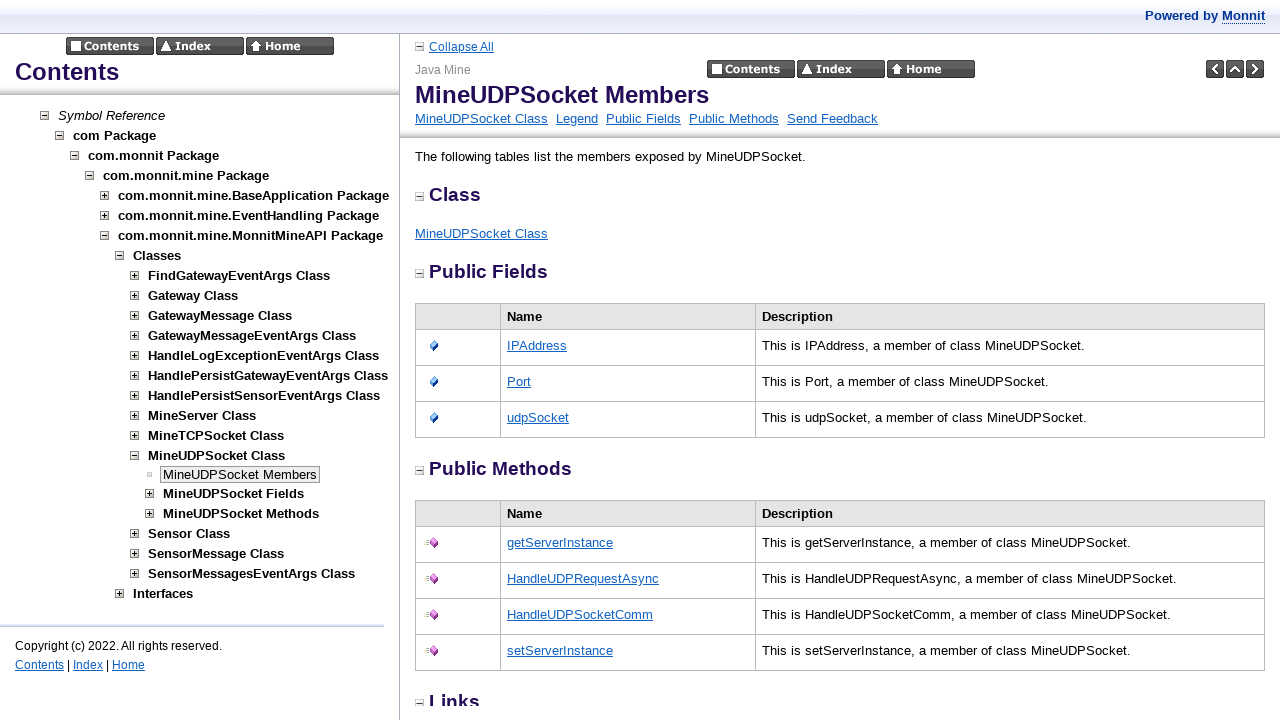

--- FILE ---
content_type: text/html
request_url: https://mine.imonnit.com/Java/v3.2.1/APIDocumentation/!!MEMBEROVERVIEW_com_monnit_mine_MonnitMineAPI_MineUDPSocket.html
body_size: 2658
content:
<?xml version="1.0" encoding="utf-8"?>
<!DOCTYPE html PUBLIC "-//W3C//DTD XHTML 1.0 Frameset//EN" "http://www.w3.org/TR/xhtml1/DTD/xhtml1-frameset.dtd">
<html xmlns="http://www.w3.org/1999/xhtml">
<head>
<title>MineUDPSocket Members</title>
    <meta http-equiv="Content-Type" content="text/html; charset=utf-8" />
    <meta name="generator" content="Doc-O-Matic" />
    <meta http-equiv="Content-Style-Type" content="text/css" />
    <link rel="STYLESHEET" href="default.css" type="text/css" />

<script type="text/javascript" src="scripts.js"></script>
</head>
<body class="Element700" onload="onBodyLoadEx(&#39;frames.html&#39;, &#39;topic&#39;, &#39;!!MEMBEROVERVIEW_com_monnit_mine_MonnitMineAPI_MineUDPSocket.html&#39;);" onmousedown="onBodyMouseDown();">

<!-- Begin Popups -->

<!-- End Popups -->

<!-- Begin Page Header -->
<div class="Element710" id="areafixed">
<div class="Element731">
<div class="Element730">
<a onclick="ToggleAllElements(&#39;5075626C6963204669656C6473,5075626C6963204D6574686F6473,436C617373,4C696E6B73&#39;, &#39;linkToggleAllElements&#39;, &#39;imgToggleAllElements&#39;, &#39;Collapse All&#39;, &#39;Expand All&#39;);"><img src="btn_collapse_2.gif" border="0" alt="" title="" id="imgToggleAllElements" /></a><a id="linkToggleAllElements" onclick="ToggleAllElements(&#39;5075626C6963204669656C6473,5075626C6963204D6574686F6473,436C617373,4C696E6B73&#39;, &#39;linkToggleAllElements&#39;, &#39;imgToggleAllElements&#39;, &#39;Collapse All&#39;, &#39;Expand All&#39;);">Collapse All</a></div>
</div>
<div class="Element92">
<table width="100%" cellspacing="0" cellpadding="0">
<tr><td width="33%">
<div class="Element1">
Java Mine</div>
</td><td width="34%">
<div class="Element2">
<a href="contents.html" target="tocidx"><img src="btn_globals_contents_black.gif" border="0" alt="Contents" title="Contents" onmouseover="switchImage(this, &#39;btn_globals_contents_black_hover.gif&#39;);" onmouseout="switchImage(this, &#39;btn_globals_contents_black.gif&#39;);" /></a><a href="idx.html" target="tocidx"><img src="btn_globals_index_black.gif" border="0" alt="Index" title="Index" onmouseover="switchImage(this, &#39;btn_globals_index_black_hover.gif&#39;);" onmouseout="switchImage(this, &#39;btn_globals_index_black.gif&#39;);" /></a><a href="index.html" target="topic"><img src="btn_globals_home_black.gif" border="0" alt="Home" title="Home" onmouseover="switchImage(this, &#39;btn_globals_home_black_hover.gif&#39;);" onmouseout="switchImage(this, &#39;btn_globals_home_black.gif&#39;);" /></a></div>
</td><td width="33%">
<div class="Element90">
<a href="com_monnit_mine_MonnitMineAPI_MineUDPSocket.html" target="topic"><img src="btn_prev_black.gif" border="0" alt="Previous" title="Previous" onmouseover="switchImage(this, &#39;btn_prev_black_hover.gif&#39;);" onmouseout="switchImage(this, &#39;btn_prev_black.gif&#39;);" /></a><a href="com_monnit_mine_MonnitMineAPI_MineUDPSocket.html" target="topic"><img src="btn_up_black.gif" border="0" alt="Up" title="Up" onmouseover="switchImage(this, &#39;btn_up_black_hover.gif&#39;);" onmouseout="switchImage(this, &#39;btn_up_black.gif&#39;);" /></a><a href="!!MEMBERTYPE_Fields_com_monnit_mine_MonnitMineAPI_MineUDPSocket.html" target="topic"><img src="btn_next_black.gif" border="0" alt="Next" title="Next" onmouseover="switchImage(this, &#39;btn_next_black_hover.gif&#39;);" onmouseout="switchImage(this, &#39;btn_next_black.gif&#39;);" /></a></div>
</td></tr></table><div class="Element5">
MineUDPSocket Members</div>
<div class="Element7">
<a href="com_monnit_mine_MonnitMineAPI_MineUDPSocket.html" target="topic">MineUDPSocket Class</a>&#160; <a href="!!NAVID_!!MEMBEROVERVIEW_com_monnit_mine_MonnitMineAPI_MineUDPSocket_ST(14)_SEC_Legend.html" target="topic">Legend</a>&#160; <a href="!!NAVID_!!MEMBEROVERVIEW_com_monnit_mine_MonnitMineAPI_MineUDPSocket_ST(14)_SEC_Public_Fields.html" target="topic">Public Fields</a>&#160; <a href="!!NAVID_!!MEMBEROVERVIEW_com_monnit_mine_MonnitMineAPI_MineUDPSocket_ST(14)_SEC_Public_Methods.html" target="topic">Public Methods</a>&#160; <a href="#" onclick="sendFeedback(&#39;&#39;, &#39;Documentation Feedback&#39;, &#39;Project: Java Mine%0ATopic ID: !!MEMBEROVERVIEW_com.monnit.mine.MonnitMineAPI.MineUDPSocket%0ATitle: MineUDPSocket Members&#39;);">Send Feedback</a></div>
</div>
</div>

<!-- End Page Header -->

<!-- Begin Client Area -->
<div class="Element720" id="areascroll">
<div class="Element721">

<!-- Begin Page Content -->
<div class="Element58">
<a name="53756D6D617279"></a><div class="Element11">
<div class="Element10">
<p class="Element10">
The following tables list the members exposed by MineUDPSocket.</p></div>
</div>
<a name="436C617373"></a><div class="Element14">
<a onclick="toggleVisibilityStored(&#39;436C617373&#39;);" class="a_Element14"><img src="btn_collapse_2.gif" border="0" alt="" title="" id="img436C617373" />Class</a></div>
<div id="div436C617373">
<div class="Element11">
<div class="Element10">
<p class="Element10">
<a href="com_monnit_mine_MonnitMineAPI_MineUDPSocket.html" target="topic">MineUDPSocket Class</a></p></div>
</div>
</div>
<a name="5075626C6963204669656C6473"></a><div class="Element14">
<a onclick="toggleVisibilityStored(&#39;5075626C6963204669656C6473&#39;);" class="a_Element14"><img src="btn_collapse_2.gif" border="0" alt="" title="" id="img5075626C6963204669656C6473" />Public Fields</a></div>
<div id="div5075626C6963204669656C6473">
<div class="Element11">
<div class="Element10">
<div class="Element212">
<div class="TableDiv">
<table cellspacing="0" class="Table0">
<tr>
<td class="Element200" valign="top" width="10%" style="white-space: nowrap;">
<div class="Element201">
 &#160;</div></td><td class="Element200" valign="top" width="30%">
<div class="Element201">
Name&#160;</div></td><td class="Element204" valign="top" width="60%">
<div class="Element205">
Description&#160;</div></td></tr><tr>
<td class="Element202" valign="top" width="10%" style="white-space: nowrap;">
<div class="Element203">
<img src="indicator_field.gif" border="0" alt="" title="" />&#160;</div></td><td class="Element202" valign="top" width="30%">
<div class="Element203">
<a href="com_monnit_mine_MonnitMineAPI_MineUDPSocket_IPAddress.html" target="topic">IPAddress</a>&#160;</div></td><td class="Element206" valign="top" width="60%">
<div class="Element207">
This is IPAddress, a member of class MineUDPSocket.&#160;</div></td></tr><tr>
<td class="Element202" valign="top" width="10%" style="white-space: nowrap;">
<div class="Element203">
<img src="indicator_field.gif" border="0" alt="" title="" />&#160;</div></td><td class="Element202" valign="top" width="30%">
<div class="Element203">
<a href="com_monnit_mine_MonnitMineAPI_MineUDPSocket_Port.html" target="topic">Port</a>&#160;</div></td><td class="Element206" valign="top" width="60%">
<div class="Element207">
This is Port, a member of class MineUDPSocket.&#160;</div></td></tr><tr>
<td class="Element202" valign="top" width="10%" style="white-space: nowrap;">
<div class="Element203">
<img src="indicator_field.gif" border="0" alt="" title="" />&#160;</div></td><td class="Element202" valign="top" width="30%">
<div class="Element203">
<a href="com_monnit_mine_MonnitMineAPI_MineUDPSocket_udpSocket.html" target="topic">udpSocket</a>&#160;</div></td><td class="Element206" valign="top" width="60%">
<div class="Element207">
This is udpSocket, a member of class MineUDPSocket.&#160;</div></td></tr></table></div></div>
</div>
</div>
</div>
<a name="5075626C6963204D6574686F6473"></a><div class="Element14">
<a onclick="toggleVisibilityStored(&#39;5075626C6963204D6574686F6473&#39;);" class="a_Element14"><img src="btn_collapse_2.gif" border="0" alt="" title="" id="img5075626C6963204D6574686F6473" />Public Methods</a></div>
<div id="div5075626C6963204D6574686F6473">
<div class="Element11">
<div class="Element10">
<div class="Element212">
<div class="TableDiv">
<table cellspacing="0" class="Table0">
<tr>
<td class="Element200" valign="top" width="10%" style="white-space: nowrap;">
<div class="Element201">
 &#160;</div></td><td class="Element200" valign="top" width="30%">
<div class="Element201">
Name&#160;</div></td><td class="Element204" valign="top" width="60%">
<div class="Element205">
Description&#160;</div></td></tr><tr>
<td class="Element202" valign="top" width="10%" style="white-space: nowrap;">
<div class="Element203">
<img src="indicator_method.gif" border="0" alt="" title="" />&#160;</div></td><td class="Element202" valign="top" width="30%">
<div class="Element203">
<a href="com_monnit_mine_MonnitMineAPI_MineUDPSocket_getServerInstance.html" target="topic">getServerInstance</a>&#160;</div></td><td class="Element206" valign="top" width="60%">
<div class="Element207">
This is getServerInstance, a member of class MineUDPSocket.&#160;</div></td></tr><tr>
<td class="Element202" valign="top" width="10%" style="white-space: nowrap;">
<div class="Element203">
<img src="indicator_method.gif" border="0" alt="" title="" />&#160;</div></td><td class="Element202" valign="top" width="30%">
<div class="Element203">
<a href="com_monnit_mine_MonnitMineAPI_MineUDPSocket_HandleUDPRequestAsync@IAsyncResult.html" target="topic">HandleUDPRequestAsync</a>&#160;</div></td><td class="Element206" valign="top" width="60%">
<div class="Element207">
This is HandleUDPRequestAsync, a member of class MineUDPSocket.&#160;</div></td></tr><tr>
<td class="Element202" valign="top" width="10%" style="white-space: nowrap;">
<div class="Element203">
<img src="indicator_method.gif" border="0" alt="" title="" />&#160;</div></td><td class="Element202" valign="top" width="30%">
<div class="Element203">
<a href="com_monnit_mine_MonnitMineAPI_MineUDPSocket_HandleUDPSocketComm@DatagramPacket@IPEndPoint@UdpClient.html" target="topic">HandleUDPSocketComm</a>&#160;</div></td><td class="Element206" valign="top" width="60%">
<div class="Element207">
This is HandleUDPSocketComm, a member of class MineUDPSocket.&#160;</div></td></tr><tr>
<td class="Element202" valign="top" width="10%" style="white-space: nowrap;">
<div class="Element203">
<img src="indicator_method.gif" border="0" alt="" title="" />&#160;</div></td><td class="Element202" valign="top" width="30%">
<div class="Element203">
<a href="com_monnit_mine_MonnitMineAPI_MineUDPSocket_setServerInstance@MineServer.html" target="topic">setServerInstance</a>&#160;</div></td><td class="Element206" valign="top" width="60%">
<div class="Element207">
This is setServerInstance, a member of class MineUDPSocket.&#160;</div></td></tr></table></div></div>
</div>
</div>
</div>
<a name="4C696E6B73"></a><div class="Element14">
<a onclick="toggleVisibilityStored(&#39;4C696E6B73&#39;);" class="a_Element14"><img src="btn_collapse_2.gif" border="0" alt="" title="" id="img4C696E6B73" />Links</a></div>
<div id="div4C696E6B73">
<div class="Element11">
<div class="Element10">
<a href="com_monnit_mine_MonnitMineAPI_MineUDPSocket.html" target="topic">MineUDPSocket Class</a>, <a href="!!NAVID_!!MEMBEROVERVIEW_com_monnit_mine_MonnitMineAPI_MineUDPSocket_ST(14)_SEC_Legend.html" target="topic">Legend</a>, <a href="!!NAVID_!!MEMBEROVERVIEW_com_monnit_mine_MonnitMineAPI_MineUDPSocket_ST(14)_SEC_Public_Fields.html" target="topic">Public Fields</a>, <a href="!!NAVID_!!MEMBEROVERVIEW_com_monnit_mine_MonnitMineAPI_MineUDPSocket_ST(14)_SEC_Public_Methods.html" target="topic">Public Methods</a></div>
</div>
</div>
</div>
<!-- End Page Content -->

<!-- Begin Page Footer -->
<div class="Element93">
<table width="100%" cellspacing="0" cellpadding="0">
<tr><td width="100%">
<div class="Element3">
Copyright (c) 2022. All rights reserved.</div>
</td></tr><tr><td width="100%">
<div class="Element4">
<a href="contents.html" target="tocidx">Contents</a> | <a href="idx.html" target="tocidx">Index</a> | <a href="index.html" target="topic">Home</a></div>
</td></tr><tr><td width="100%">
<div class="Element97">
What do you think about this topic? <a href="#" onclick="sendFeedback(&#39;&#39;, &#39;Documentation Feedback&#39;, &#39;Project: Java Mine%0ATopic ID: !!MEMBEROVERVIEW_com.monnit.mine.MonnitMineAPI.MineUDPSocket%0ATitle: MineUDPSocket Members&#39;);">Send feedback!</a></div>
</td></tr></table></div>

<!-- End Page Footer -->
</div>
</div>

<!-- End Client Area -->
</body></html>

--- FILE ---
content_type: text/html
request_url: https://mine.imonnit.com/Java/v3.2.1/APIDocumentation/!!MEMBEROVERVIEW_com_monnit_mine_MonnitMineAPI_MineUDPSocket.html
body_size: 2038
content:
<?xml version="1.0" encoding="utf-8"?>
<!DOCTYPE html PUBLIC "-//W3C//DTD XHTML 1.0 Frameset//EN" "http://www.w3.org/TR/xhtml1/DTD/xhtml1-frameset.dtd">
<html xmlns="http://www.w3.org/1999/xhtml">
<head>
<title>MineUDPSocket Members</title>
    <meta http-equiv="Content-Type" content="text/html; charset=utf-8" />
    <meta name="generator" content="Doc-O-Matic" />
    <meta http-equiv="Content-Style-Type" content="text/css" />
    <link rel="STYLESHEET" href="default.css" type="text/css" />

<script type="text/javascript" src="scripts.js"></script>
</head>
<body class="Element700" onload="onBodyLoadEx(&#39;frames.html&#39;, &#39;topic&#39;, &#39;!!MEMBEROVERVIEW_com_monnit_mine_MonnitMineAPI_MineUDPSocket.html&#39;);" onmousedown="onBodyMouseDown();">

<!-- Begin Popups -->

<!-- End Popups -->

<!-- Begin Page Header -->
<div class="Element710" id="areafixed">
<div class="Element731">
<div class="Element730">
<a onclick="ToggleAllElements(&#39;5075626C6963204669656C6473,5075626C6963204D6574686F6473,436C617373,4C696E6B73&#39;, &#39;linkToggleAllElements&#39;, &#39;imgToggleAllElements&#39;, &#39;Collapse All&#39;, &#39;Expand All&#39;);"><img src="btn_collapse_2.gif" border="0" alt="" title="" id="imgToggleAllElements" /></a><a id="linkToggleAllElements" onclick="ToggleAllElements(&#39;5075626C6963204669656C6473,5075626C6963204D6574686F6473,436C617373,4C696E6B73&#39;, &#39;linkToggleAllElements&#39;, &#39;imgToggleAllElements&#39;, &#39;Collapse All&#39;, &#39;Expand All&#39;);">Collapse All</a></div>
</div>
<div class="Element92">
<table width="100%" cellspacing="0" cellpadding="0">
<tr><td width="33%">
<div class="Element1">
Java Mine</div>
</td><td width="34%">
<div class="Element2">
<a href="contents.html" target="tocidx"><img src="btn_globals_contents_black.gif" border="0" alt="Contents" title="Contents" onmouseover="switchImage(this, &#39;btn_globals_contents_black_hover.gif&#39;);" onmouseout="switchImage(this, &#39;btn_globals_contents_black.gif&#39;);" /></a><a href="idx.html" target="tocidx"><img src="btn_globals_index_black.gif" border="0" alt="Index" title="Index" onmouseover="switchImage(this, &#39;btn_globals_index_black_hover.gif&#39;);" onmouseout="switchImage(this, &#39;btn_globals_index_black.gif&#39;);" /></a><a href="index.html" target="topic"><img src="btn_globals_home_black.gif" border="0" alt="Home" title="Home" onmouseover="switchImage(this, &#39;btn_globals_home_black_hover.gif&#39;);" onmouseout="switchImage(this, &#39;btn_globals_home_black.gif&#39;);" /></a></div>
</td><td width="33%">
<div class="Element90">
<a href="com_monnit_mine_MonnitMineAPI_MineUDPSocket.html" target="topic"><img src="btn_prev_black.gif" border="0" alt="Previous" title="Previous" onmouseover="switchImage(this, &#39;btn_prev_black_hover.gif&#39;);" onmouseout="switchImage(this, &#39;btn_prev_black.gif&#39;);" /></a><a href="com_monnit_mine_MonnitMineAPI_MineUDPSocket.html" target="topic"><img src="btn_up_black.gif" border="0" alt="Up" title="Up" onmouseover="switchImage(this, &#39;btn_up_black_hover.gif&#39;);" onmouseout="switchImage(this, &#39;btn_up_black.gif&#39;);" /></a><a href="!!MEMBERTYPE_Fields_com_monnit_mine_MonnitMineAPI_MineUDPSocket.html" target="topic"><img src="btn_next_black.gif" border="0" alt="Next" title="Next" onmouseover="switchImage(this, &#39;btn_next_black_hover.gif&#39;);" onmouseout="switchImage(this, &#39;btn_next_black.gif&#39;);" /></a></div>
</td></tr></table><div class="Element5">
MineUDPSocket Members</div>
<div class="Element7">
<a href="com_monnit_mine_MonnitMineAPI_MineUDPSocket.html" target="topic">MineUDPSocket Class</a>&#160; <a href="!!NAVID_!!MEMBEROVERVIEW_com_monnit_mine_MonnitMineAPI_MineUDPSocket_ST(14)_SEC_Legend.html" target="topic">Legend</a>&#160; <a href="!!NAVID_!!MEMBEROVERVIEW_com_monnit_mine_MonnitMineAPI_MineUDPSocket_ST(14)_SEC_Public_Fields.html" target="topic">Public Fields</a>&#160; <a href="!!NAVID_!!MEMBEROVERVIEW_com_monnit_mine_MonnitMineAPI_MineUDPSocket_ST(14)_SEC_Public_Methods.html" target="topic">Public Methods</a>&#160; <a href="#" onclick="sendFeedback(&#39;&#39;, &#39;Documentation Feedback&#39;, &#39;Project: Java Mine%0ATopic ID: !!MEMBEROVERVIEW_com.monnit.mine.MonnitMineAPI.MineUDPSocket%0ATitle: MineUDPSocket Members&#39;);">Send Feedback</a></div>
</div>
</div>

<!-- End Page Header -->

<!-- Begin Client Area -->
<div class="Element720" id="areascroll">
<div class="Element721">

<!-- Begin Page Content -->
<div class="Element58">
<a name="53756D6D617279"></a><div class="Element11">
<div class="Element10">
<p class="Element10">
The following tables list the members exposed by MineUDPSocket.</p></div>
</div>
<a name="436C617373"></a><div class="Element14">
<a onclick="toggleVisibilityStored(&#39;436C617373&#39;);" class="a_Element14"><img src="btn_collapse_2.gif" border="0" alt="" title="" id="img436C617373" />Class</a></div>
<div id="div436C617373">
<div class="Element11">
<div class="Element10">
<p class="Element10">
<a href="com_monnit_mine_MonnitMineAPI_MineUDPSocket.html" target="topic">MineUDPSocket Class</a></p></div>
</div>
</div>
<a name="5075626C6963204669656C6473"></a><div class="Element14">
<a onclick="toggleVisibilityStored(&#39;5075626C6963204669656C6473&#39;);" class="a_Element14"><img src="btn_collapse_2.gif" border="0" alt="" title="" id="img5075626C6963204669656C6473" />Public Fields</a></div>
<div id="div5075626C6963204669656C6473">
<div class="Element11">
<div class="Element10">
<div class="Element212">
<div class="TableDiv">
<table cellspacing="0" class="Table0">
<tr>
<td class="Element200" valign="top" width="10%" style="white-space: nowrap;">
<div class="Element201">
 &#160;</div></td><td class="Element200" valign="top" width="30%">
<div class="Element201">
Name&#160;</div></td><td class="Element204" valign="top" width="60%">
<div class="Element205">
Description&#160;</div></td></tr><tr>
<td class="Element202" valign="top" width="10%" style="white-space: nowrap;">
<div class="Element203">
<img src="indicator_field.gif" border="0" alt="" title="" />&#160;</div></td><td class="Element202" valign="top" width="30%">
<div class="Element203">
<a href="com_monnit_mine_MonnitMineAPI_MineUDPSocket_IPAddress.html" target="topic">IPAddress</a>&#160;</div></td><td class="Element206" valign="top" width="60%">
<div class="Element207">
This is IPAddress, a member of class MineUDPSocket.&#160;</div></td></tr><tr>
<td class="Element202" valign="top" width="10%" style="white-space: nowrap;">
<div class="Element203">
<img src="indicator_field.gif" border="0" alt="" title="" />&#160;</div></td><td class="Element202" valign="top" width="30%">
<div class="Element203">
<a href="com_monnit_mine_MonnitMineAPI_MineUDPSocket_Port.html" target="topic">Port</a>&#160;</div></td><td class="Element206" valign="top" width="60%">
<div class="Element207">
This is Port, a member of class MineUDPSocket.&#160;</div></td></tr><tr>
<td class="Element202" valign="top" width="10%" style="white-space: nowrap;">
<div class="Element203">
<img src="indicator_field.gif" border="0" alt="" title="" />&#160;</div></td><td class="Element202" valign="top" width="30%">
<div class="Element203">
<a href="com_monnit_mine_MonnitMineAPI_MineUDPSocket_udpSocket.html" target="topic">udpSocket</a>&#160;</div></td><td class="Element206" valign="top" width="60%">
<div class="Element207">
This is udpSocket, a member of class MineUDPSocket.&#160;</div></td></tr></table></div></div>
</div>
</div>
</div>
<a name="5075626C6963204D6574686F6473"></a><div class="Element14">
<a onclick="toggleVisibilityStored(&#39;5075626C6963204D6574686F6473&#39;);" class="a_Element14"><img src="btn_collapse_2.gif" border="0" alt="" title="" id="img5075626C6963204D6574686F6473" />Public Methods</a></div>
<div id="div5075626C6963204D6574686F6473">
<div class="Element11">
<div class="Element10">
<div class="Element212">
<div class="TableDiv">
<table cellspacing="0" class="Table0">
<tr>
<td class="Element200" valign="top" width="10%" style="white-space: nowrap;">
<div class="Element201">
 &#160;</div></td><td class="Element200" valign="top" width="30%">
<div class="Element201">
Name&#160;</div></td><td class="Element204" valign="top" width="60%">
<div class="Element205">
Description&#160;</div></td></tr><tr>
<td class="Element202" valign="top" width="10%" style="white-space: nowrap;">
<div class="Element203">
<img src="indicator_method.gif" border="0" alt="" title="" />&#160;</div></td><td class="Element202" valign="top" width="30%">
<div class="Element203">
<a href="com_monnit_mine_MonnitMineAPI_MineUDPSocket_getServerInstance.html" target="topic">getServerInstance</a>&#160;</div></td><td class="Element206" valign="top" width="60%">
<div class="Element207">
This is getServerInstance, a member of class MineUDPSocket.&#160;</div></td></tr><tr>
<td class="Element202" valign="top" width="10%" style="white-space: nowrap;">
<div class="Element203">
<img src="indicator_method.gif" border="0" alt="" title="" />&#160;</div></td><td class="Element202" valign="top" width="30%">
<div class="Element203">
<a href="com_monnit_mine_MonnitMineAPI_MineUDPSocket_HandleUDPRequestAsync@IAsyncResult.html" target="topic">HandleUDPRequestAsync</a>&#160;</div></td><td class="Element206" valign="top" width="60%">
<div class="Element207">
This is HandleUDPRequestAsync, a member of class MineUDPSocket.&#160;</div></td></tr><tr>
<td class="Element202" valign="top" width="10%" style="white-space: nowrap;">
<div class="Element203">
<img src="indicator_method.gif" border="0" alt="" title="" />&#160;</div></td><td class="Element202" valign="top" width="30%">
<div class="Element203">
<a href="com_monnit_mine_MonnitMineAPI_MineUDPSocket_HandleUDPSocketComm@DatagramPacket@IPEndPoint@UdpClient.html" target="topic">HandleUDPSocketComm</a>&#160;</div></td><td class="Element206" valign="top" width="60%">
<div class="Element207">
This is HandleUDPSocketComm, a member of class MineUDPSocket.&#160;</div></td></tr><tr>
<td class="Element202" valign="top" width="10%" style="white-space: nowrap;">
<div class="Element203">
<img src="indicator_method.gif" border="0" alt="" title="" />&#160;</div></td><td class="Element202" valign="top" width="30%">
<div class="Element203">
<a href="com_monnit_mine_MonnitMineAPI_MineUDPSocket_setServerInstance@MineServer.html" target="topic">setServerInstance</a>&#160;</div></td><td class="Element206" valign="top" width="60%">
<div class="Element207">
This is setServerInstance, a member of class MineUDPSocket.&#160;</div></td></tr></table></div></div>
</div>
</div>
</div>
<a name="4C696E6B73"></a><div class="Element14">
<a onclick="toggleVisibilityStored(&#39;4C696E6B73&#39;);" class="a_Element14"><img src="btn_collapse_2.gif" border="0" alt="" title="" id="img4C696E6B73" />Links</a></div>
<div id="div4C696E6B73">
<div class="Element11">
<div class="Element10">
<a href="com_monnit_mine_MonnitMineAPI_MineUDPSocket.html" target="topic">MineUDPSocket Class</a>, <a href="!!NAVID_!!MEMBEROVERVIEW_com_monnit_mine_MonnitMineAPI_MineUDPSocket_ST(14)_SEC_Legend.html" target="topic">Legend</a>, <a href="!!NAVID_!!MEMBEROVERVIEW_com_monnit_mine_MonnitMineAPI_MineUDPSocket_ST(14)_SEC_Public_Fields.html" target="topic">Public Fields</a>, <a href="!!NAVID_!!MEMBEROVERVIEW_com_monnit_mine_MonnitMineAPI_MineUDPSocket_ST(14)_SEC_Public_Methods.html" target="topic">Public Methods</a></div>
</div>
</div>
</div>
<!-- End Page Content -->

<!-- Begin Page Footer -->
<div class="Element93">
<table width="100%" cellspacing="0" cellpadding="0">
<tr><td width="100%">
<div class="Element3">
Copyright (c) 2022. All rights reserved.</div>
</td></tr><tr><td width="100%">
<div class="Element4">
<a href="contents.html" target="tocidx">Contents</a> | <a href="idx.html" target="tocidx">Index</a> | <a href="index.html" target="topic">Home</a></div>
</td></tr><tr><td width="100%">
<div class="Element97">
What do you think about this topic? <a href="#" onclick="sendFeedback(&#39;&#39;, &#39;Documentation Feedback&#39;, &#39;Project: Java Mine%0ATopic ID: !!MEMBEROVERVIEW_com.monnit.mine.MonnitMineAPI.MineUDPSocket%0ATitle: MineUDPSocket Members&#39;);">Send feedback!</a></div>
</td></tr></table></div>

<!-- End Page Footer -->
</div>
</div>

<!-- End Client Area -->
</body></html>

--- FILE ---
content_type: application/javascript
request_url: https://mine.imonnit.com/Java/v3.2.1/APIDocumentation/scripts.js
body_size: 11869
content:
///////////////////////////////////////////////////////////////////////////////////////////////
// Doc-O-Matic(R) 7 script file.
// Copyright (C) 2000-2010 by toolsfactory software inc.
// http://www.toolsfactory.com
// http://www.doc-o-matic.com
//
// Distribution permitted as part of browser-based
// Help systems generated by Doc-O-Matic(R).
///////////////////////////////////////////////////////////////////////////////////////////////


///////////////////////////////////////////////////////////////////////////////////////////////
// Available variables which are resolved when Doc-O-Matic use the file:
//
//    HEADER_FILE, TOCIDX_FILE, DEFAULT_TITLE_FILE, DEFAULT_TOPIC_FILE
//
//    SCRIPT_FILE, SCRIPT_FUNCTION_ONLOAD
//    STYLESHEET_FILE
//
//    WINDOW_NAME_HEADER, WINDOW_NAME_TOPIC, WINDOW_NAME_NAVIGATION
//    WINDOW_NAME_ADDINFO, WINDOW_NAME_HIERARCHY, WINDOW_NAME_SEEALSO,
//    WINDOW_NAME_LEGEND, WINDOW_NAME_BODYSOURCE, WINDOW_NAME_TOCIDX
//
//    TOC_IMAGE_PLUS, TOC_IMAGE_MINUS, SECTION_IMAGE_PLUS, SECTION_IMAGE_MINUS,
//    COLLAPSE_COOKIE_NAME, COLLAPSE_PERSISTENTSTORE_NAME,
//    COLLAPSE_STATESAVE_USECOOKIES, COLLAPSE_STATESAVE_USEPERSISTENCE
//
//    TOC_GROUP_CLASSNAME, TOC_TOPIC_CLASSNAME
//    TOC_HIGHLIGHT_GROUP_CLASSNAME, TOC_HIGHLIGHT_TOPIC_CLASSNAME
//
//    TABBEDSECTION_COOKIE_NAME, TABBEDSECTION_ELEMENT_CLASSNAMES
//
///////////////////////////////////////////////////////////////////////////////////////////////

///////////////////////////////////////////////////////////////////////////////////////////////
// retrieves a variable from the search string
function getStringVar(varname) {
    var searchstr = document.location.search;
    var varidx = searchstr.indexOf(varname);

    if(varidx >= 0) {
        var startpos = varidx + varname.length +1;
        searchstr = searchstr.substring(startpos, searchstr.length);

        var nextpos = searchstr.length;
        if (searchstr.indexOf('&') >= 0) {
            nextpos = searchstr.indexOf('&');
        }

        searchstr = searchstr.substring(0, nextpos);
    } else {
        searchstr = '';
    }

    return unescape(searchstr);
}

///////////////////////////////////////////////////////////////////////////////////////////////
// searches the entire frameset and returns
// the frame with name frmname
function findFrame(w, frmname) {
    var res = null;

    if (frmname != '') {
        res = w.frames[frmname];

        // if it's not in the current window
        // search the sub-frames
        if (res == null) {
            var L = w.frames.length;
            var i;

            for (i = 0; i < L; i++) {
                res = findFrame(w.frames[i], frmname);
                if (res != null) {
                    break;
                }
            }
        }
    } else {
        result = this;
    }

    return res;
}

///////////////////////////////////////////////////////////////////////////////////////////////
// loads frame frmname with frmfile
function fillFrame(frmname, frmfile) {
    var theframe = findFrame(top, frmname);

    if (theframe != null) {
        theframe.location.replace(frmfile);
    }
    return true;
}

///////////////////////////////////////////////////////////////////////////////////////////////
// Called when the frameset file is loaded.
// Loads the framefile passed on the
// search string into the frame also passed
// on the search string
function loadTopicFrame() {
    var frmname = getStringVar('frmname');
    var frmfile = getStringVar('frmfile');

    if ((frmname != '') && (frmfile != '')) {
        fillFrame(frmname, frmfile);
    }
    
    return true;
}


var called = false;

///////////////////////////////////////////////////////////////////////////////////////////////
// ensures the current file is displayed within
// a frameset, if not loads the frame set which
// loads the file itself into the frameset.
function loadFrameSetOrTitle(framesetfile, targetframe, topicfile)
{
    if (!called) {
        called = true;
        if (self == top) {
            top.location.replace(framesetfile + '?frmname=' + escape(targetframe) + '&frmfile=' + escape(topicfile));
        }
    }

    return true;
}

function pathFromResource(path)
{
    var result = "";
    var a = path.split("/");
    var i;
    // reassemble but leave the last part out
    for (i = 0; i < (a.length-1); i++) {
        result = result + a[i] + "/";
    }
    return result;
}

function setNewImageSource(img, filename)
{
    var newsrc;
    var a = filename.split("/");
    if (a.length <= 1) {
        newsrc = pathFromResource(img.src) + filename;
    } else {
        newsrc = filename;
    }

    img.src = newsrc;
}

///////////////////////////////////////////////////////////////////////////////////////////////
// shows or hides a DIV based on whether
// it's visible or not. Also toggles the corresponding
// expand/collaps graphic.
function internalToggleVisibilityEx2(theDocument, imgID, divID, storeVisibilityState, storeID, forceHide, forceShow, imgplussrc, imgminussrc)
{
    var div = theDocument.getElementById(divID);
    var img = theDocument.getElementById(imgID);

    if (div != null) {
        // Unfold the branch if it isn't visible
        if (((!forceHide) || forceShow) && (div.style.display == 'none')) {
            if (img != null) {
                setNewImageSource(img, imgminussrc);
            }
            div.style.display = '';

            // store the state so we can recreate it
            if (storeVisibilityState) {
                saveVisibilityState(storeID, true);
            }
        // Collapse the branch if it IS visible
        } else if (!forceShow) {
            if (img != null) {
                setNewImageSource(img, imgplussrc);
            }
            div.style.display = 'none';

            // store the state so we can recreate it
            if (storeVisibilityState) {
                saveVisibilityState(storeID, false);
            }
        }
    }
}

function internalToggleVisibilityEx(imgID, divID, storeVisibilityState, storeID, forceHide, forceShow, imgplussrc, imgminussrc)
{
    internalToggleVisibilityEx2(document, imgID, divID, storeVisibilityState, storeID, forceHide, forceShow, imgplussrc, imgminussrc);
}


// toggles the visibility of divID and
// changes the img accordingly.
function toggleVisibilityTOC(imgID, divID)
{
    internalToggleVisibilityEx(imgID, divID, false, "", false, false, "btn_toc_expand.gif", "btn_toc_collapse.gif");
}

function toggleVisibilitySection(imgID, divID)
{
    internalToggleVisibilityEx(imgID, divID, false, "", false, false, "btn_expand_2.gif", "btn_collapse_2.gif");
}

// toggles the visibility of an item identified
// by storeID. To get the corresponding img
// and div ids, storeID is prefixed by
// "img" and "div".
function toggleVisibilityStored(storeID)
{
    var imgID = "img" + storeID;
    var divID = "div" + storeID;
    internalToggleVisibilityEx(imgID, divID, true, storeID, false, false, "btn_expand_2.gif", "btn_collapse_2.gif");
}

function isCorrespondingTOCItem(href, topicfile)
{
    var result = false;
    var pathidx = href.lastIndexOf("/");
    var filename = "";

    if (pathidx >= 0) {
        filename = href.substring(pathidx+1, href.length);

        if (filename == topicfile) {
            result = true;
        }
    }

    return result;
}

function expandTOC(framedoc, element)
{
    var baseid = "";
    var outerdiv = null;
    var pelement = element.parentNode;

    while (pelement != null) {
        if ((pelement.tagName == "DIV") && (pelement.id.substring(0, 3) == "div")) {
            baseid = pelement.id.substring(3, pelement.id.length);
            outerdiv = pelement;
            break;
        }

        pelement = pelement.parentNode;
    }

    if ((baseid != "") && (outerdiv != null)) {
        // expand the div if necessary
        internalToggleVisibilityEx2(framedoc, "img" + baseid, "div" + baseid, false, "", false, true, "btn_toc_expand.gif", "btn_toc_collapse.gif");

        // expand outer divs
        expandTOC(framedoc, outerdiv);
    }

    return true;
}

// ensures element is scrolled into view
// so it's visible on the page.
function ensureTOCEntryVisible(framedoc, element)
{
    var pos = 0;
    var scrollelement;
    var id = "areascroll";

    // first see if we have a scroll area div
    scrollelement = framedoc.getElementById(id);

    if (scrollelement == null) {
        scrollelement = framedoc.body;
    }

    if (scrollelement != null) {
        var delta = 0;

        var viewtop = scrollelement.scrollTop + scrollelement.offsetTop;
        var viewbottom = viewtop + scrollelement.offsetHeight;
        var scrollbarheight = 30;
        // the bottom-scrollbar's area is included in offsetHeight, so we have
        // to subtract a appropriate amount to account for that
        if (viewbottom > (scrollbarheight * 2)) {
            viewbottom = viewbottom - scrollbarheight;
        }
        
        var elementtop = element.offsetTop;
        if (navigator.family == 'ie4') {
            elementtop = elementtop + scrollelement.offsetTop;
        }
        var elementbottom = elementtop + element.offsetHeight;

        if (elementtop < viewtop) {
            delta = (elementtop - viewtop);
        } else if (elementbottom > viewbottom) {
            delta = (elementbottom-viewbottom);
        }

        if (delta != 0) {
            scrollelement.scrollTop = scrollelement.scrollTop + delta;
        }
    }
}

var currentTOCHighlightEntry = null;
var currentTOCHighlightEntryClass = "";

// hightlights the TOC entry that has been scrolled
// into view.
function highlightTOCEntry(framedoc, element)
{
    if (framedoc.currentTOCHighlightEntry != null) {
        framedoc.currentTOCHighlightEntry.className = framedoc.currentTOCHighlightEntryClass;

        framedoc.currentTOCHighlightEntry = null;
        framedoc.currentTOCHighlightEntryClass = "";
    }

    if (element != null) {
        var newclassname = "";

        if (element.className == "Element860") {
            newclassname = "Element874";
        } else if (element.className == "Element862") {
            newclassname = "Element875";
        }

        if (newclassname != "") {
            framedoc.currentTOCHighlightEntry = element;
            framedoc.currentTOCHighlightEntryClass = element.className;

            element.className = newclassname;
        }
    }
}

// searches for a link to topicfile in the TOC and
// highlights the corresponding node in the tree.
function doSynchTOC(topicfile)
{
    var frm = findFrame(top, "tocidx");
    var links = null;
    var idx;
    var toctreeid = "toctree";
    var treeroot;

    if (frm != null) {
        treeroot = frm.document.getElementById(toctreeid);

        if (treeroot != null) {
            links = treeroot.getElementsByTagName("a");

            for (idx=0; idx < links.length; idx++) {
                if (isCorrespondingTOCItem(links[idx].href, topicfile)) {
                    expandTOC(frm.document, links[idx]);
                    ensureTOCEntryVisible(frm.document, links[idx]);
                    highlightTOCEntry(frm.document, links[idx]);
                    break;
                }
            }
        }
    }

    return true;
}

// Initiates the TOC synchronization. If the
// TOC or index file is being loaded this
// functions finds the name of the topic file 
// currently displayed and synchronizes the
// TOC with that topic.
function synchTOC(topicfile)
{
    var frm = findFrame(top, "tocidx");
    if (frm != null) {
        // if we're loading the TOC or index file
        // then frm.document == document
        if (document.location == frm.document.location) {
            var topicfrm = findFrame(top, "topic");
            if (topicfrm != null) {
                var href = topicfrm.document.location.href;
                var pathidx = href.lastIndexOf("/");

                if (pathidx >= 0) {
                    topicfile = href.substring(pathidx+1, href.length);
                }
            }
        }
    }

    // now do the synchronization
    doSynchTOC(topicfile);
}


///////////////////////////////////////////////////////////////////////////////////////////////
// Copies the content of the element identified by ID
// to the clipboard. Works with Internet Explorer only.
function CopyElementToClipboard(ID)
{
    var element = document.getElementById(ID);

    if (element != null) {
        window.clipboardData.setData("Text", element.innerText);
    }
}


///////////////////////////////////////////////////////////////////////////////////////////////
// Popup and Fixed Header
//

///////////////////////////////////////////////////////////////////////////////////////////////
// support functions

// Returns a rectangle object initialized
// with the given parameters.
function Rectangle(left, top, width, height)
{
    this.left = left;
    this.top = top;
    this.width = width;
    this.height = height;
}

// Hides or shows a popup element
function setElementVisible(element, v) {
    if (v) {
        element.style.visibility = "visible";
    } else {
        element.style.visibility = "hidden";
    }
}

////////////////////////////////////////////////////////////////////////////////////////////////////////////////////////////////////////////////////////////////////////////////////

function f_filterResults(n_win, n_docel, n_body) {
    var n_result = n_win ? n_win : 0;
    if (n_docel && (!n_result || (n_result > n_docel)))
        n_result = n_docel;
    if (n_body && (!n_result || (n_result > n_body)))
        n_result = n_body;
    return n_result;
}
    
function f_clientWidth() {
    return f_filterResults (
        window.innerWidth ? window.innerWidth : 0,
        document.documentElement ? document.documentElement.clientWidth : 0,
        document.body ? document.body.clientWidth : 0);
}
function f_clientHeight() {
    return f_filterResults (
        window.innerHeight ? window.innerHeight : 0,
        document.documentElement ? document.documentElement.clientHeight : 0,
        document.body ? document.body.clientHeight : 0);
}
function f_scrollLeft() {
    return f_filterResults (
        window.pageXOffset ? window.pageXOffset : 0,
        document.documentElement ? document.documentElement.scrollLeft : 0,
        document.body ? document.body.scrollLeft : 0);
}
function f_scrollTop() {
    return f_filterResults (
        window.pageYOffset ? window.pageYOffset : 0,
        document.documentElement ? document.documentElement.scrollTop : 0,
        document.body ? document.body.scrollTop : 0);
}


// This function fills a rectange structure (r) with
// the window coordinates of the page client area
function getWindowClientArea(r)
{
    if (navigator.family == 'ie4') {
       r.left = document.body.scrollLeft;
    } else {
       r.left = window.pageXOffset;
    }

    if (navigator.family == 'ie4') {
       r.top = document.body.scrollTop;
    } else {
       r.top = window.pageYOffset;
    }

    r.width = window.document.body.clientWidth;
    if (!r.width) {
        r.width = window.innerWidth;
    }
    if (!r.width) {
        r.width = window.outerWidth;
    }

    r.height = window.document.body.clientHeight;
    if (!r.height) {
       r.height = window.innerHeight;
    }
    if (!r.height) {
       r.height = window.outerHeight;
    }
}

// Returns the absolute X coordinate of an element
// Source: DHTML Lab
function getRealLeft(theElement) {
    xPos = theElement.offsetLeft;
    tempEl = theElement.offsetParent;
    while (tempEl != null) {
        xPos += tempEl.offsetLeft;
        tempEl = tempEl.offsetParent;
    }
    return xPos;
}

// Returns the absolute Y coordinate of an element
// Source: DHTML Lab
function getRealTop(theElement) {
    yPos = theElement.offsetTop;
    tempEl = theElement.offsetParent;
    while (tempEl != null) {
        yPos += tempEl.offsetTop;
        tempEl = tempEl.offsetParent;
    }
    return yPos;
}

// This gets the extent of the given object
function getElementBounds(element, rect)
{
    if (typeof element.offsetLeft != 'undefined') {
        rect.left = getRealLeft(element);
        rect.top = getRealTop(element);
        rect.width = element.offsetWidth;
        rect.height = element.offsetHeight;
    } else {
        rect.left = 0;
        rect.top = 0;
        rect.width = 0;
        rect.height = 0;
    }
}

// Sets the x/y coordinates and the popup width but
// not the height, which auto-adjusts to the content.
function setElementBounds(element, rect)
{
    element.style.left = rect.left + "px";
    element.style.top = rect.top + "px";
    element.style.width = rect.width + "px";
    element.style.height = ""; //rect.height + "px";
}

// Browser dependent GetElementById version
function findElement(id)
{
    var ie = document.all;

    if (ie) {
        return document.all(id);
    } else {
        return document.getElementById(id);
    }
}

///////////////////////////////////////////////////////////////////////////////////////////////
// Popup Functions
//

var hidetimer = null;       // Helper timer. During the lifetime
                            // of this timer OnMouseDown events
                            // from the body will be ignored
var closetimer = null;      // Timer used to close a popup upon
                            // mouse click. Since the mouse click
                            // could be on a link, the browser would
                            // not load the target if we remove the
                            // popup immediately.
var thePopup = null;        // Holds the popup element, if one is active

// Fired when the hidetimer expires, simply
// deactivates and initializes the timer
// which signals that Body.OnMouseDown events
// will be processed.
function activateOnHide()
{
    clearTimeout(hidetimer);
    hidetimer = null;
}

// Shows a popup div
// Parameters:
//  trigger -           Element triggering the popup action. The
//                      popup will be aligned on the lower left
//                      edge of the TriggerElement.
//  divid -             The id of the DIV element that contains
//                      the popup content.
function showPopup(trigger, divid)
{
    // if there is a popup visible at the
    // moment, we need to close it.
    if (thePopup != null) {
        doClosePopup();
    }

    thePopup = findElement(divid);

    if (thePopup == null)
        return;

    var clientarea = new Rectangle;
    var popuprect = new Rectangle;
    var triggerrect = new Rectangle;

    getWindowClientArea(clientarea);
    getElementBounds(thePopup, popuprect);
    getElementBounds(trigger, triggerrect);

    // set the initial size, the height
    // will adjust automatically
    popuprect.left = 0;
    popuprect.top = triggerrect.top + triggerrect.height;
    popuprect.width = clientarea.width / 2;

    setElementBounds(thePopup, popuprect);

    // check if the popup is taller than
    // the client area and reset it in that
    // case
    getElementBounds(thePopup, popuprect);

    var maxheight = clientarea.height - popuprect.top - 20;

    if ((maxheight > 0) && (popuprect.height > maxheight)) {
        thePopup.style.overflow = "auto";
        thePopup.style.height = maxheight;
    }

    // show it
    setElementVisible(thePopup, true);

    // prevent the popup from closing
    // through a OnMouseDown on the body
    // for a short period of time
    hidetimer = setTimeout("activateOnHide();", 200);
}

// Closes the current popup (if any) and
// kills the close timer.
function doClosePopup()
{
    clearTimeout(closetimer);
    closetimer = null;

    if (thePopup != null) {
        setElementVisible(thePopup, false);
        thePopup = null;
    }
}

// Initiates closing the popup if
//  * Hiding is not blocked by the hidetimer, or
//  * the popup is already being closed
function closePopup()
{
    if ((hidetimer != null) || (closetimer != null)) {
        return;
    }

    // to give clicked links a chance for
    // begin activated, the actual closing
    // is delayed a little.
    closetimer = setTimeout("doClosePopup();", 400);
}

///////////////////////////////////////////////////////////////////////////////////////////////
// Fixed header area functions

var scrollbaroffsetright = 0;
var scrollbaroffsetbottomXHTML = 14;
var scrollbaroffsetbottomLegacy = 4;
var scrollSetupComplete = false;
    

function doSetupFixedHeader()
{
    if (document.body.clientWidth == 0)
        return;

    var divFixed = findElement("areafixed");
    var divScroll = findElement("areascroll");

    if ((divScroll != null) && (divFixed != null)) {

        if (!scrollSetupComplete) {
            document.body.scroll = "no"; // legacy
            document.body.style.overflow = "hidden";
            document.body.style.margin = "0px";
            document.body.style.height = "100%";
            document.body.parentNode.style.height = "100%";
            divScroll.style.overflow= "auto";
            scrollSetupComplete = true;
        }

        var bh = f_clientHeight();
        var bw = f_clientWidth();

        var h = bh - (divFixed.offsetHeight + scrollbaroffsetbottomXHTML);
        var b = bw - scrollbaroffsetright;

        if ((h > 0) && (b > 0)) {
            divScroll.style.top=0;
            divScroll.style.height = h + "px";
            //divScroll.style.width = b + "px";
        }
    }
}

//// Sets up the non-scrolling region and scroll area
//// must be called whenever the window size changes
//function doSetupFixedHeaderLegacy()
//{
//	if (document.body.clientWidth == 0)
//        return;
//
//	var divFixed = findElement("areafixed");
//	var divScroll = findElement("areascroll");
//
//    if ((divScroll != null) && (divFixed != null)) {
//        if (navigator.family == 'ie4') {
//		    document.body.scroll = "no";
// 		    divFixed.style.width = document.body.offsetWidth - 1;
//		    divScroll.style.paddingRight = "20px";
//        }
//
//		divScroll.style.overflow = "auto";
//
//	    var clientarea = new Rectangle;
//	    getWindowClientArea(clientarea);
//
//		divScroll.style.width = clientarea.width - scrollbaroffsetright;
//		divScroll.style.top=0;
//
//		if (clientarea.height > (divFixed.offsetHeight + scrollbaroffsetbottomLegacy)) {
//            var h = clientarea.height - (divFixed.offsetHeight + scrollbaroffsetbottomLegacy);
//    		divScroll.style.height = h + "px";
//        } else {
//		    divScroll.style.height = 0;
//		}
//	}
//}

// makes the page scoll normally so
// the print out will look ok.
function doBeforePrinting() {
    var i;

    if (window.text) {
        document.all.text.style.height = "auto";
    }

    for (i=0; i < document.all.length; i++){
        if (document.all[i].tagName == "BODY") {
            document.all[i].scroll = "yes";
        }
        if (document.all[i].id == "areafixed") {
            document.all[i].style.margin = "0px 0px 0px 0px";
            document.all[i].style.width = "100%";
        }
        if (document.all[i].id == "areascroll") {
            document.all[i].style.overflow = "visible";
            document.all[i].style.top = "5px";
            document.all[i].style.width = "100%";
            document.all[i].style.padding = "0px 10px 0px 30px";
        }
    }

    return;
}

// reloads the page to reset after changes
// in doBeforePrinting().
function reloadPage() {
    document.location.reload();
    return;
}

///////////////////////////////////////////////////////////////////////////////////////////////
// Expand/Collapse storage functions

var collapseStateCookieName = "DOM_Collapsed_Sections";
var collapsePersistenceName = "domdocSettings";

// If we create browser based HTML files, this variable will be true
var useCookies = true;

// If we create HTML Help or Help 2, this variable will be true
var usePersistence = false;

var tabbedSectionCookieName = "DOM_Tabbed_Sections";
var tabbedSectionElementClassNames = ["Element912", "Element911", "Element914", "Element913", "Element916", "Element915"];

///////////////////////////////////////////////////////////////////////////////////////////////
// Cookie helper functions
// from http://www.quirksmode.org/js/cookies.html

function createCookie(name,value,days)
{
    var expires = "";

    if (days) {
        var date = new Date();
        date.setTime(date.getTime()+(days*24*60*60*1000));
        expires = "; expires="+date.toGMTString();
    }

    document.cookie = name+"="+value+expires+"; path=/";
}

function readCookie(name)
{
    var nameEQ = name + "=";
    var ca = document.cookie.split(';');
    for(var i=0;i < ca.length;i++) {
        var c = ca[i];
        while (c.charAt(0)==' ') c = c.substring(1,c.length);
        if (c.indexOf(nameEQ) == 0) return c.substring(nameEQ.length,c.length);
    }
    return null;
}

function eraseCookie(name)
{
    createCookie(name,"",-1);
}

///////////////////////////////////////////////////////////////////////////////////////////////
// Persistence functions for use in HTML Help and Help 2

// This variable temporarily holds the collapsed section
// ids until the get stored using persistence.
var persistentCollapsedIDs = "";

// Saves the persistent data from our temporary
// variable which holds the value to the persistent
// storage.
function savePersistentData()
{
    var id = "persistenceDiv";
    var pdiv = document.getElementById(id);
    if (pdiv != null) {
        try {
            pdiv.setAttribute("collapsedIDs", persistentCollapsedIDs);
            pdiv.save(collapsePersistenceName);
        } catch (e) {
            // HTML Help may trigger an exception
        }
    }
    return;
}

// Loads the persistent data from the persistent
// storage into our temporary variable which holds
// the value for further use.
function loadPersistentData()
{
    persistentCollapsedIDs = "";

    var id = "persistenceDiv";
    var pdiv = document.getElementById(id);
    if (pdiv != null) {
        try {
            pdiv.load(collapsePersistenceName);
            var data = pdiv.getAttribute("collapsedIDs");
            if (data != null) {
                persistentCollapsedIDs = data;
            }
        }
        catch (e) {
            // HTML Help may trigger an exception
        }
    }
    return;
}

// Removes the persistent data from the storage.
function removePersistenceData()
{
    var id = "persistenceDiv";
    var pdiv = document.getElementById(id);
    if (pdiv != null) {
        try {
            pdiv.removeAttribute("collapsedIDs");
            pdiv.save(collapsePersistenceName);
        }
        catch (e) {
            // HTML Help may trigger an exception
        }
    }
    return;
}

// Saves the persistent data to our temporary variable that
// acts as storage while the page is being displayed.
function savePersistentKey(key, value)
{
    persistentCollapsedIDs = value;
    return;
}

// Returns the content in our temporary variable that
// acts as storage while the page is being displayed.
function loadPersistentKey(key)
{
    return persistentCollapsedIDs;
}

// Clears our temporary variable and erases
// the value from the persistent storage.
function removePersitentKey(key)
{
    persistentCollapsedIDs = "";
    removePersistenceData();
    return;
}

///////////////////////////////////////////////////////////////////////////////////////////////
// Collapsed section storage functions

// Saves the ID list in ids either using
// cookies or persistent storage,
// depending on what we use right now.
function saveExpandState(ids)
{
    if (useCookies) {
        createCookie(collapseStateCookieName, ids, 14);  // we store the cookie for 14 days
    } else if (usePersistence) {
        savePersistentKey(collapsePersistenceName, ids);
    }

    return;
}

// Loads the collapsed ID list either from
// cookies or persistent storage,
// depending on what we use right now.
function loadExpandState()
{
    var data = "";
    if (useCookies) {
        data = readCookie(collapseStateCookieName);
    } else if (usePersistence) {
        data = loadPersistentKey(collapsePersistenceName);
    }

    return data;
}

// Removes the collapsed ID list either from
// cookies or persistent storage,
// depending on what we use right now.
function eraseExpandState()
{
    if (useCookies) {
        eraseCookie(collapseStateCookieName);
    } else if (usePersistence) {
        removePersitentKey(collapsePersistenceName);
    }

    return;
}

//////////////////////////////////////////////////////////////////////////////////////////////

// Adds an ID to a list of IDs
function doAddId(res, addId)
{
    var result = res;

    if (result != "") {
        result = result + ",";
    }

    result = result + addId;

    return result;
}

// Converts the stored id into a div and
// img Id an calls the showing function
function doShowHideCollapsedId(id, visible)
{
    var imgid = "img" + id;
    var divid = "div" + id;

    internalToggleVisibilityEx(imgid, divid, false, "", !visible, visible, "btn_expand_2.gif", "btn_collapse_2.gif");
}

// Goes through the list of Ids passed in ids and
// either adds a new ID, removes an ID, collapses
// or expands the elements in the list.
// Returns:
//   The new list of IDs.
// Parameters:
//   ids -        a string with the list of IDs, separated
//                by commas, ("ID1,ID2,ID3").
//   addId -      an ID to be added to the list.
//   removeId -   an ID to be removed from the list.
//   collapsIds - a boolean that indicates if the elements
//                in the list shall be collapsed.
//   expandIds -  a boolean that indicates if the elements
//                in the list shall be expanded.
function processCollapsedIds(ids, addId, removeId, collapsIds, expandIds)
{
    var result = "";
    var idlist = ids;

    while (idlist.length > 0) {
        var id = "";
        var idx = idlist.indexOf(',');

        if (idx >= 0) {
            id = idlist.substring(0, idx);
            idlist = idlist.substring(idx+1);
        } else {
            id = idlist;
            idlist = "";
        }

        if (collapsIds) {
            doShowHideCollapsedId(id, false);
        }

        if (expandIds) {
            doShowHideCollapsedId(id, true);
        }

        // check if add Id is
        // already in the list
        // so we don't add it twice
        if (addId.length > 0) {
            if (id == addId) {
                addId = "";
            }
        }

        // if the Id doesn't match
        // removeId, we preserve it.
        if (removeId.length > 0) {
            if (id == removeId) {
                id = "";
            }
        }

        if (id.length > 0) {
            result = doAddId(result, id);
        }
    }

    // if addId was not removed
    // we add it.
    if (addId != "") {
        result = doAddId(result, addId);
    }

    return result;
}

// Reads the current collapse list and adds or
// removes an ID to/from it.
function modifyCollapseState(addid, removeid)
{
    var ids = loadExpandState();

    if (ids == null) {
        ids = "";
    }

    ids = processCollapsedIds(ids, addid, removeid, false, false);

    if (ids != "") {
        saveExpandState(ids);
    } else {
        eraseExpandState();
    }
}

// Depending on visibility, removes or adds
// an ID to the collaps list.
function saveVisibilityState(id, visible)
{
    if (visible) {
        modifyCollapseState("", id);
    } else {
        modifyCollapseState(id, "");
    }
}

// Restores the collaps states of all
// stored elements.
function loadCollapseStates()
{
    var ids = loadExpandState();

    if (ids != null) {
        processCollapsedIds(ids, "", "", true, false);
    }
}

// this is the initial state the sections
// are displayed in.
var currentSectionStateExpanded = true;

// toggles the expand state of all sections
// identified by "ids" and updates the link
// text and link image.
function ToggleAllElements(ids, linkTextID, imgID, collapseAllText, expandAllText)
{
    var link = document.getElementById(linkTextID);
    var img = document.getElementById(imgID);

    if (ids != null) {
        processCollapsedIds(ids, "", "", currentSectionStateExpanded, !currentSectionStateExpanded);
        currentSectionStateExpanded = !currentSectionStateExpanded;
    }

    if (link != null) {
        if (currentSectionStateExpanded) {
            link.innerHTML = collapseAllText;
        } else {
            link.innerHTML = expandAllText;
        }
    }

    if (img != null) {
        if (currentSectionStateExpanded) {
            setNewImageSource(img, "btn_collapse_2.gif");
        } else {
            setNewImageSource(img, "btn_expand_2.gif");
        }
    }
}

///////////////////////////////////////////////////////////////////////////////////////////////
// Dynamic Index Display
          

// trims search text and converts to uppercase
function IndexPrepareSearchText(text)
{
  text = text.replace( /^\s+/g, "" );// strip leading
  text = text.replace( /\s+$/g, "" );// strip trailing
  text = text.toUpperCase();
  return text;
}

function IndexMatchesEntry(entry, text)
{
    if ((entry[0].indexOf(text) >= 0) || (entry[1].indexOf(text) >= 0)) {
        return true;
    } else {
        return false;
    }
}

function GetQuote()
{
    return unescape("%22");
}

function IndexPrintEntry(text, url, divclass)
{
    var result = "";
    var target = "topic";

    result = "<div class=" + GetQuote() + divclass + GetQuote() + ">";

    if (url.length > 0) {
        if (target.length > 0) {
            result = result + "<a href=" + GetQuote() + url + GetQuote() + " target=" + GetQuote() + target + GetQuote() + ">";
        } else {
            result = result + "<a href=" + GetQuote() + url + GetQuote() + ">";
        }
    }

    result = result + text;

    if (url.length > 0) {
        result = result + "</a>";
    }

    result = result + "</div>";

    return result;
}

function IndexGetEntry(lastentry, entry, classmain, classsub)
{
    var result = "";

    var printmainentry = true;
    var printsubentry = false;
    var urlmainentry = "";
    var urlsubentry = "";

    if (entry[1].length > 0) {
        printsubentry = true;

        if (lastentry != null) {
            if (lastentry[0] == entry[0]) {
                printmainentry = false;
            }
        }
    }

    if ((printmainentry) && (!printsubentry)) {
        urlmainentry = entry[2];
    }

    if (printsubentry) {
        urlsubentry = entry[2];
    }

    if (printmainentry) {
        result = result + IndexPrintEntry(entry[3], urlmainentry, classmain);
    }
    if (printsubentry) {
        result = result + IndexPrintEntry(entry[4], urlsubentry, classsub);
    }

    return result;
}

var searchTimer = null;
var currentSearchText = "";
var searchDynamicDivID = "";
var searchResultDivID = "";
var searchClassMainEntry = "";
var searchClassSubEntry = "";

function IndexClearSearchTimer()
{
    if (searchTimer != null) {
       clearTimeout(searchTimer);
       searchTimer = null;
    }

    return true;
}

function IndexUnescape()
{
    var entry, k, i;
    for(k = 0; k < theIndex.length; k++) {
        entry = theIndex[k];

        for(i = 0; i < 5; i++) {
            entry[i] = unescape(entry[i]);
        }
    }
}

function DoIndexSearch()
{
    var dynamicdiv, resultdiv;
    var entry, lastentry, cnt, k, searchtext;
    var outputHTML = "";

    IndexClearSearchTimer();

    dynamicdiv = document.getElementById(searchDynamicDivID);
    resultdiv = document.getElementById(searchResultDivID);

    if ((dynamicdiv != null) && (resultdiv != null)) {
        cnt = 0;
        searchtext = IndexPrepareSearchText(currentSearchText);

        if (searchtext.length > 0) {
            IndexFill();
            IndexUnescape();

            lastentry = null;

            for(k = 0; k < theIndex.length; k++) {
                entry = theIndex[k];

                if (IndexMatchesEntry(entry, searchtext)) {
                    outputHTML = outputHTML + IndexGetEntry(lastentry, entry, searchClassMainEntry, searchClassSubEntry);

                    lastentry = entry;
                    cnt++;
                }
            }
        }

        if (cnt > 0) {
            resultdiv.innerHTML = outputHTML;
            dynamicdiv.style.display = '';
        } else {
            dynamicdiv.style.display = 'none';
        }
    }

    return true;
}

// instant index search invoked by pressing the search button
function IndexSearch(text, dynamicdivid, resultdivid, classmain, classsub)
{
    currentSearchText = text;
    searchDynamicDivID = dynamicdivid;
    searchResultDivID = resultdivid;
    searchClassMainEntry = classmain;
    searchClassSubEntry = classsub;

    DoIndexSearch();
}

// delayed index search invoked when entering text in the search field.
function IndexDelaySearch(text, dynamicdivid, resultdivid, classmain, classsub)
{
    if (text != currentSearchText) {
        IndexClearSearchTimer();

        currentSearchText = text;
        searchDynamicDivID = dynamicdivid;
        searchResultDivID = resultdivid;
        searchClassMainEntry = classmain;
        searchClassSubEntry = classsub;

        searchTimer = setTimeout("DoIndexSearch();", 500);
    }

    return true;
}


///////////////////////////////////////////////////////////////////////////////////////////////
// event handlers

// Process key input
function ieKey()
{
    if (window.event.keyCode == 27) {
        closePopup();
        doSetupFixedHeader();
        onResizeWindow();
    }
}

// Called when the brower window resizes
function onResizeWindow()
{
    doSetupFixedHeader();  //resize the scroll area
    return;
}

function fixMoniker()
{
    var curURL = document.location + ".";
    var pos = curURL.indexOf("mk:@MSITStore");
    if( pos == 0 ) {
        alert("old URL: " + curURL);
        curURL = "ms-its:" + curURL.substring(14,curURL.length-1);
        alert("replacing URL with: " + curURL);
        document.location.replace(curURL);
        return false;
    } else {
        return true;
    }
}

//fixMoniker();

// Initialize the Header
function onBodyLoad()
{
    doSetupFixedHeader();
    document.onkeypress = ieKey;
    window.onresize = onResizeWindow;

    if (navigator.family == 'ie4') {
        window.onbeforeprint = doBeforePrinting;
        window.onafterprint = reloadPage;
    }

    // if we use persistence we
    // load the settings now
    if (usePersistence) {
        loadPersistentData();
        window.onunload = onUnloadWindow;
    }

    // restore collapsed sections
    loadCollapseStates();

    // restore tabbed section selections
    restoreTabbedSectionStates();
}

// used to save settings to the persistent
// storage if we use it.
function onUnloadWindow()
{
    if (usePersistence) {
        savePersistentData();
    }
    return;
}

// called if we're using framesets in
function onBodyLoadEx(framesetfile, targetframe, topicfile)
{
    loadFrameSetOrTitle(framesetfile, targetframe, topicfile);
    onBodyLoad();
    synchTOC(topicfile);
    return true;
}

// Process mouse down events, close open popups
// and realign the fixed header area.
function onBodyMouseDown()
{
    closePopup();
    doSetupFixedHeader();
}

// Opens the big version of an image in a secondary window
function openBigImage(image)
{
    window.open(image, "_blank", "toolbar=no,status=no,menubar=no,resizable=yes");
    return true;
}

function openExternalLink(href)
{
    window.open(href, "_blank", "");
    return true;
}

function switchImage(img, src)
{
    setNewImageSource(img, src);
    return true;
}

// opens a mail window and fills the
// address, subject and body
function sendFeedback(mailto, subject, body)
{
    var href = "mailto:" + mailto + "?subject=" + subject + "&body=" + body;
    window.open(href, "_top");
}


///////////////////////////////////////////////////////////////////////////////////////////////////////////////////////////////////////////////////////////////////////////////
// tabbed section

function addTabbedSectionId(tabidlist, tabsetid)
{
    if (tabidlist == null) {
        return tabsetid;
    } else {
        var result = tabidlist;
        var addId = true;
        var tabsetids = tabidlist.split(",");
        for(var i=0; i < tabsetids.length; i++) {
            var ts = tabsetids[i];

            if (ts == tabsetid) {
                addId = false;
                break;
            }
        }
        if (addId) {
            if (result = "")
                result = tabsetid;
            else
                result = tabsetid + "," + result;
        }

        return result;
    }
}

function storeTabbedSectionState(tabsetid, selectedIdx)
{
    var tabsetids = readCookie(tabbedSectionCookieName);
    tabsetids = addTabbedSectionId(tabsetids, tabsetid);
    createCookie(tabbedSectionCookieName, tabsetids, 14);

    var cookieName = tabbedSectionCookieName + tabsetid;
    var idx = selectedIdx + "";
    createCookie(cookieName, idx, 14);
}

function restoreTabbedSectionState(tabsetid)
{
    var cookieName = tabbedSectionCookieName + tabsetid;
    var selectedTab = readCookie(cookieName);
    if (selectedTab != null) {
        var idx = parseInt(selectedTab, 10);

        doSwitchTabs(tabsetid, idx, -1, false);
    }
}

function restoreTabbedSectionStates()
{
    var tabidlist = readCookie(tabbedSectionCookieName);
    if (tabidlist != null) {
        var ids = tabidlist.split(",");
        for(var i=0; i < ids.length; i++) {
            restoreTabbedSectionState(ids[i]);
        }
    }
}

function setTabSelectionState(tabSetId, index, maxIdx, selected)
{
    var result = false;

    var tabid = "tab" + tabSetId + "_" + index;
    var divid = "div" + tabSetId + "_" + index;

    var tab = document.getElementById(tabid);
    var div = document.getElementById(divid);

    if ((tab != null) && (div != null)) {
        var elementIdx = 0;
        if (index > 0) {
            if (index == maxIdx) {
                elementIdx = 4;
            } else {
                elementIdx = 2;
            }
        }

        if (selected) {
            tab.className = tabbedSectionElementClassNames[elementIdx];
            div.style.display = "";
        } else {
            tab.className = tabbedSectionElementClassNames[elementIdx+1];
            div.style.display = "none";
        }

        result = true;
    }

    return result;
}

function doSwitchTabs(tabSetId, selectedIndex, tabCount, storeState)
{
    var foundSelected = false;
    var maxIdx = tabCount-1;
    var realMaxIdx = -1;
    var i = 0;
    while ((i <= maxIdx) || (maxIdx < 0)) {
        if (setTabSelectionState(tabSetId, i, maxIdx, (i == selectedIndex))) {
            realMaxIdx = i;
            if (i == selectedIndex) {
                foundSelected = true;
            }

            i++;
        } else {
            break;
        }
    }

    if (realMaxIdx > -1) {
        // if we didn't find the selected
        // tab (can happend when restoring)
        // we select the first
        if (!foundSelected) {
            setTabSelectionState(tabSetId, 0, maxIdx, true);
        }
        // When we're restoring redo the last tab so it gets the
        // correct class applied.
        if (maxIdx < 0) {
            setTabSelectionState(tabSetId, realMaxIdx, realMaxIdx, selectedIndex == realMaxIdx);
        }
    }

    if (storeState) {
        storeTabbedSectionState(tabSetId, selectedIndex);
    }
}

function switchTabs(tabSetId, selectedIndex, tabCount)
{
    doSwitchTabs(tabSetId, selectedIndex, tabCount, true);
}

///////////////////////////////////////////////////////////////////////////////////////////////
// Browser detection
// Source: http://devedge.netscape.com/toolbox/examples/2002/xb/ua/

/* ***** BEGIN LICENSE BLOCK *****
 * Version: MPL 1.1/GPL 2.0/LGPL 2.1
 *
 * The contents of this file are subject to the Mozilla Public License Version
 * 1.1 (the "License"); you may not use this file except in compliance with
 * the License. You may obtain a copy of the License at
 * http://www.mozilla.org/MPL/
 *
 * Software distributed under the License is distributed on an "AS IS" basis,
 * WITHOUT WARRANTY OF ANY KIND, either express or implied. See the License
 * for the specific language governing rights and limitations under the
 * License.
 *
 * The Original Code is Netscape code.
 *
 * The Initial Developer of the Original Code is
 * Netscape Corporation.
 * Portions created by the Initial Developer are Copyright (C) 2001
 * the Initial Developer. All Rights Reserved.
 *
 * Contributor(s): Bob Clary <bclary@netscape.com>
 *
 * ***** END LICENSE BLOCK ***** */

function xbDetectBrowser()
{
  var oldOnError = window.onerror;
  var element = null;

  window.onerror = null;
  
  // work around bug in xpcdom Mozilla 0.9.1
  window.saveNavigator = window.navigator;

  navigator.OS    = '';
  navigator.version  = parseFloat(navigator.appVersion);
  navigator.org    = '';
  navigator.family  = '';

  var platform;
  if (typeof(window.navigator.platform) != 'undefined')
  {
    platform = window.navigator.platform.toLowerCase();
    if (platform.indexOf('win') != -1)
      navigator.OS = 'win';
    else if (platform.indexOf('mac') != -1)
      navigator.OS = 'mac';
    else if (platform.indexOf('unix') != -1 || platform.indexOf('linux') != -1 || platform.indexOf('sun') != -1)
      navigator.OS = 'nix';
  }

  var i = 0;
  var ua = window.navigator.userAgent.toLowerCase();
  
  if (ua.indexOf('opera') != -1)
  {
    i = ua.indexOf('opera');
    navigator.family  = 'opera';
    navigator.org    = 'opera';
    navigator.version  = parseFloat('0' + ua.substr(i+6), 10);
  }
  else if ((i = ua.indexOf('msie')) != -1)
  {
    navigator.org    = 'microsoft';
    navigator.version  = parseFloat('0' + ua.substr(i+5), 10);
    
    if (navigator.version < 4)
      navigator.family = 'ie3';
    else
      navigator.family = 'ie4';
  }
  else if (ua.indexOf('gecko') != -1)
  {
    navigator.family = 'gecko';
    var rvStart = ua.indexOf('rv:');
    var rvEnd   = ua.indexOf(')', rvStart);
    var rv      = ua.substring(rvStart+3, rvEnd);
    var rvParts = rv.split('.');
    var rvValue = 0;
    var exp     = 1;

    for (var i2 = 0; i2 < rvParts.length; i2++)
    {
      var val = parseInt(rvParts[i2]);
      rvValue += val / exp;
      exp *= 100;
    }
    navigator.version = rvValue;

    if (ua.indexOf('netscape') != -1)
      navigator.org = 'netscape';
    else if (ua.indexOf('compuserve') != -1)
      navigator.org = 'compuserve';
    else
      navigator.org = 'mozilla';
  }
  else if ((ua.indexOf('mozilla') !=-1) && (ua.indexOf('spoofer')==-1) && (ua.indexOf('compatible') == -1) && (ua.indexOf('opera')==-1)&& (ua.indexOf('webtv')==-1) && (ua.indexOf('hotjava')==-1))
  {
    var is_major = parseFloat(navigator.appVersion);
    
    if (is_major < 4)
      navigator.version = is_major;
    else
    {
      i = ua.lastIndexOf('/');
      navigator.version = parseFloat('0' + ua.substr(i+1), 10);
    }
    navigator.org = 'netscape';
    navigator.family = 'nn' + parseInt(navigator.appVersion);
  }
  else if ((i = ua.indexOf('aol')) != -1 )
  {
    // aol
    navigator.family  = 'aol';
    navigator.org    = 'aol';
    navigator.version  = parseFloat('0' + ua.substr(i+4), 10);
  }
  else if ((i = ua.indexOf('hotjava')) != -1 )
  {
    // hotjava
    navigator.family  = 'hotjava';
    navigator.org    = 'sun';
    navigator.version  = parseFloat(navigator.appVersion);
  }

  window.onerror = oldOnError;
}

xbDetectBrowser();

